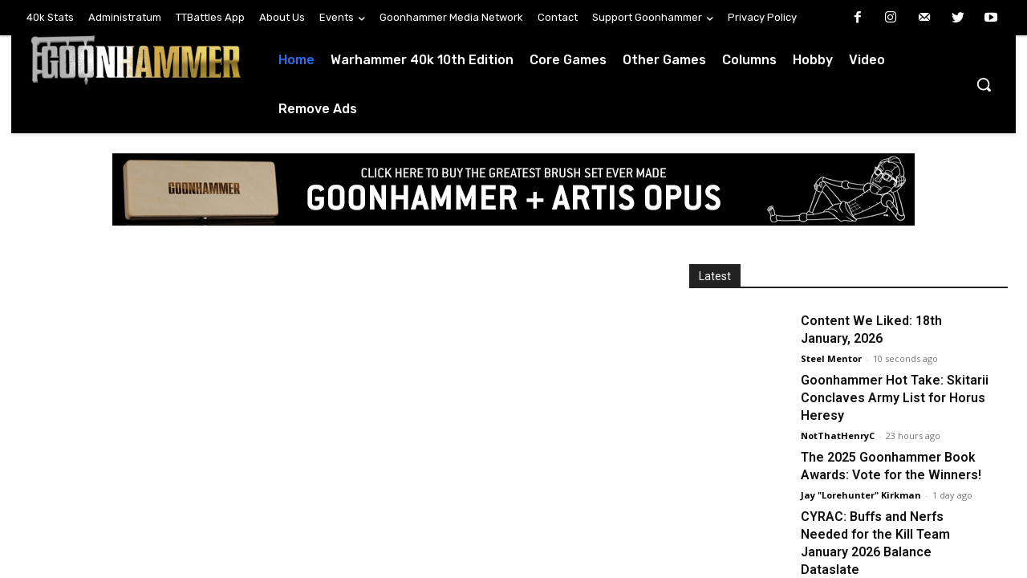

--- FILE ---
content_type: text/html; charset=UTF-8
request_url: https://www.goonhammer.com/?attachment_id=15351
body_size: 2237
content:
<!DOCTYPE html>
<html lang="en">
<head>
    <meta charset="utf-8">
    <meta name="viewport" content="width=device-width, initial-scale=1">
    <title></title>
    <style>
        body {
            font-family: "Arial";
        }
    </style>
    <script type="text/javascript">
    window.awsWafCookieDomainList = [];
    window.gokuProps = {
"key":"AQIDAHjcYu/GjX+QlghicBgQ/7bFaQZ+m5FKCMDnO+vTbNg96AHqDSf7dyseAvxXfff+th73AAAAfjB8BgkqhkiG9w0BBwagbzBtAgEAMGgGCSqGSIb3DQEHATAeBglghkgBZQMEAS4wEQQMBbAhfC6rywEJSQLoAgEQgDvkSovwKw8drqzo35BraWInANBuiYC/Ydi42ZvWJEuM09r4GJbJcSPceJYTDcFO+WT1lARbyvQfSSoHfg==",
          "iv":"A6x+agFk/AAAJeVW",
          "context":"aZFHRt3+WrcB0mYZt56phNQQFSk85DcymvBcXBRlnAJw8wWnUuaY+iU9NR5w8tp+ILCKNi9FoOcfc82xKCSzr5lU7CXVwdX4AzAnR46kU9FbVBL/F5COi6NWL1F2FVMf4r87Vmpa9uT16falWFjnqLxHraBt6d5vQzUSteKhYDuOCPiVXEikTGJtEkvemIA3dcNzUfDUcM3rPHrteNi6/yzh3oSjP41dMa/3g1Gm6JHEYe6iCRm94mUwxgpSmGhJNleW1afTpx6h8wtaphRchJsWb9HNSFliEfESBYVotsDSdwQ6zeSmbwh1+7KDVOLt2rMLuDmX3poBc1Ye3DLMnZPnQbzJYRwM/hXnD4PU8mZX6g3duyPo75lztgD+1Xetry4iBWnYDmhXsfZLN9I02jucaB41/TCskktUTOi1mNLOMq8Fn/txDZjjvi2O99a6tf7iB+pC62qj2ibJ/S/AfQ1jCwpSBzqUgdHqa49HZpaK/FFsfQwJYmN2oFnFhoBpIJlTzXBftUdTkR6/uDnA9+VLkzKR79nSTaCZqQW4OQXbIOpqxpck2+LNS0cG+oe9h4LRP17blYZOyoH1BaoM61goqyVVg7shLWher4BssExotSQoOAMk784wVS+62RXTrjeBjXFF3gdmhvZAQCau8Q6Yd5EKT5HNq/sCzkTZyEdnIhcZ9145dImB4vyqGfizcmNj1TsEbeDxB7UV257SUg3wa1Yyt0NUCqzacK9nqesIwXt9QWg6JRm//rcQnmNJ6VVjZxBcoxZw"
};
    </script>
    <script src="https://e7148e4b80d2.f47c32ba.us-east-2.token.awswaf.com/e7148e4b80d2/1e3af989b16e/b8505ae3ee9c/challenge.js"></script>
</head>
<body>
    <div id="challenge-container"></div>
    <script type="text/javascript">
        AwsWafIntegration.saveReferrer();
        AwsWafIntegration.checkForceRefresh().then((forceRefresh) => {
            if (forceRefresh) {
                AwsWafIntegration.forceRefreshToken().then(() => {
                    window.location.reload(true);
                });
            } else {
                AwsWafIntegration.getToken().then(() => {
                    window.location.reload(true);
                });
            }
        });
    </script>
    <noscript>
        <h1>JavaScript is disabled</h1>
        In order to continue, we need to verify that you're not a robot.
        This requires JavaScript. Enable JavaScript and then reload the page.
    </noscript>
</body>
</html>